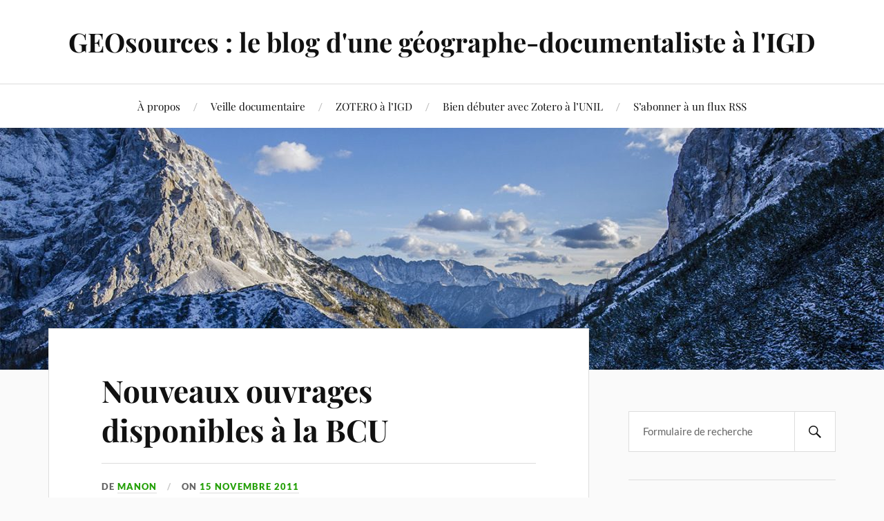

--- FILE ---
content_type: text/html; charset=UTF-8
request_url: https://www.geosources.ch/nouveaux-ouvrages-disponibles-a-la-bcu-episode-9/
body_size: 11038
content:
<!DOCTYPE html>

<html class="no-js" lang="fr-FR">

	<head profile="http://gmpg.org/xfn/11">

		<meta http-equiv="Content-Type" content="text/html; charset=UTF-8" />
		<meta name="viewport" content="width=device-width, initial-scale=1.0, maximum-scale=1.0, user-scalable=no" >

		<title>Nouveaux ouvrages disponibles à la BCU &#8211; GEOsources : le blog d&#039;une géographe-documentaliste à l&#039;IGD</title>
<meta name='robots' content='max-image-preview:large' />
	<style>img:is([sizes="auto" i], [sizes^="auto," i]) { contain-intrinsic-size: 3000px 1500px }</style>
	<script>document.documentElement.className = document.documentElement.className.replace("no-js","js");</script>
<link rel='dns-prefetch' href='//maps.googleapis.com' />
<link rel="alternate" type="application/rss+xml" title="GEOsources : le blog d&#039;une géographe-documentaliste à l&#039;IGD &raquo; Flux" href="https://www.geosources.ch/feed/" />
<link rel="alternate" type="application/rss+xml" title="GEOsources : le blog d&#039;une géographe-documentaliste à l&#039;IGD &raquo; Flux des commentaires" href="https://www.geosources.ch/comments/feed/" />
<script type="text/javascript">
/* <![CDATA[ */
window._wpemojiSettings = {"baseUrl":"https:\/\/s.w.org\/images\/core\/emoji\/16.0.1\/72x72\/","ext":".png","svgUrl":"https:\/\/s.w.org\/images\/core\/emoji\/16.0.1\/svg\/","svgExt":".svg","source":{"concatemoji":"https:\/\/www.geosources.ch\/wp-includes\/js\/wp-emoji-release.min.js?ver=6.8.3"}};
/*! This file is auto-generated */
!function(s,n){var o,i,e;function c(e){try{var t={supportTests:e,timestamp:(new Date).valueOf()};sessionStorage.setItem(o,JSON.stringify(t))}catch(e){}}function p(e,t,n){e.clearRect(0,0,e.canvas.width,e.canvas.height),e.fillText(t,0,0);var t=new Uint32Array(e.getImageData(0,0,e.canvas.width,e.canvas.height).data),a=(e.clearRect(0,0,e.canvas.width,e.canvas.height),e.fillText(n,0,0),new Uint32Array(e.getImageData(0,0,e.canvas.width,e.canvas.height).data));return t.every(function(e,t){return e===a[t]})}function u(e,t){e.clearRect(0,0,e.canvas.width,e.canvas.height),e.fillText(t,0,0);for(var n=e.getImageData(16,16,1,1),a=0;a<n.data.length;a++)if(0!==n.data[a])return!1;return!0}function f(e,t,n,a){switch(t){case"flag":return n(e,"\ud83c\udff3\ufe0f\u200d\u26a7\ufe0f","\ud83c\udff3\ufe0f\u200b\u26a7\ufe0f")?!1:!n(e,"\ud83c\udde8\ud83c\uddf6","\ud83c\udde8\u200b\ud83c\uddf6")&&!n(e,"\ud83c\udff4\udb40\udc67\udb40\udc62\udb40\udc65\udb40\udc6e\udb40\udc67\udb40\udc7f","\ud83c\udff4\u200b\udb40\udc67\u200b\udb40\udc62\u200b\udb40\udc65\u200b\udb40\udc6e\u200b\udb40\udc67\u200b\udb40\udc7f");case"emoji":return!a(e,"\ud83e\udedf")}return!1}function g(e,t,n,a){var r="undefined"!=typeof WorkerGlobalScope&&self instanceof WorkerGlobalScope?new OffscreenCanvas(300,150):s.createElement("canvas"),o=r.getContext("2d",{willReadFrequently:!0}),i=(o.textBaseline="top",o.font="600 32px Arial",{});return e.forEach(function(e){i[e]=t(o,e,n,a)}),i}function t(e){var t=s.createElement("script");t.src=e,t.defer=!0,s.head.appendChild(t)}"undefined"!=typeof Promise&&(o="wpEmojiSettingsSupports",i=["flag","emoji"],n.supports={everything:!0,everythingExceptFlag:!0},e=new Promise(function(e){s.addEventListener("DOMContentLoaded",e,{once:!0})}),new Promise(function(t){var n=function(){try{var e=JSON.parse(sessionStorage.getItem(o));if("object"==typeof e&&"number"==typeof e.timestamp&&(new Date).valueOf()<e.timestamp+604800&&"object"==typeof e.supportTests)return e.supportTests}catch(e){}return null}();if(!n){if("undefined"!=typeof Worker&&"undefined"!=typeof OffscreenCanvas&&"undefined"!=typeof URL&&URL.createObjectURL&&"undefined"!=typeof Blob)try{var e="postMessage("+g.toString()+"("+[JSON.stringify(i),f.toString(),p.toString(),u.toString()].join(",")+"));",a=new Blob([e],{type:"text/javascript"}),r=new Worker(URL.createObjectURL(a),{name:"wpTestEmojiSupports"});return void(r.onmessage=function(e){c(n=e.data),r.terminate(),t(n)})}catch(e){}c(n=g(i,f,p,u))}t(n)}).then(function(e){for(var t in e)n.supports[t]=e[t],n.supports.everything=n.supports.everything&&n.supports[t],"flag"!==t&&(n.supports.everythingExceptFlag=n.supports.everythingExceptFlag&&n.supports[t]);n.supports.everythingExceptFlag=n.supports.everythingExceptFlag&&!n.supports.flag,n.DOMReady=!1,n.readyCallback=function(){n.DOMReady=!0}}).then(function(){return e}).then(function(){var e;n.supports.everything||(n.readyCallback(),(e=n.source||{}).concatemoji?t(e.concatemoji):e.wpemoji&&e.twemoji&&(t(e.twemoji),t(e.wpemoji)))}))}((window,document),window._wpemojiSettings);
/* ]]> */
</script>
<style id='wp-emoji-styles-inline-css' type='text/css'>

	img.wp-smiley, img.emoji {
		display: inline !important;
		border: none !important;
		box-shadow: none !important;
		height: 1em !important;
		width: 1em !important;
		margin: 0 0.07em !important;
		vertical-align: -0.1em !important;
		background: none !important;
		padding: 0 !important;
	}
</style>
<link rel='stylesheet' id='wp-block-library-css' href='https://www.geosources.ch/wp-includes/css/dist/block-library/style.min.css?ver=6.8.3' type='text/css' media='all' />
<style id='classic-theme-styles-inline-css' type='text/css'>
/*! This file is auto-generated */
.wp-block-button__link{color:#fff;background-color:#32373c;border-radius:9999px;box-shadow:none;text-decoration:none;padding:calc(.667em + 2px) calc(1.333em + 2px);font-size:1.125em}.wp-block-file__button{background:#32373c;color:#fff;text-decoration:none}
</style>
<style id='global-styles-inline-css' type='text/css'>
:root{--wp--preset--aspect-ratio--square: 1;--wp--preset--aspect-ratio--4-3: 4/3;--wp--preset--aspect-ratio--3-4: 3/4;--wp--preset--aspect-ratio--3-2: 3/2;--wp--preset--aspect-ratio--2-3: 2/3;--wp--preset--aspect-ratio--16-9: 16/9;--wp--preset--aspect-ratio--9-16: 9/16;--wp--preset--color--black: #111;--wp--preset--color--cyan-bluish-gray: #abb8c3;--wp--preset--color--white: #fff;--wp--preset--color--pale-pink: #f78da7;--wp--preset--color--vivid-red: #cf2e2e;--wp--preset--color--luminous-vivid-orange: #ff6900;--wp--preset--color--luminous-vivid-amber: #fcb900;--wp--preset--color--light-green-cyan: #7bdcb5;--wp--preset--color--vivid-green-cyan: #00d084;--wp--preset--color--pale-cyan-blue: #8ed1fc;--wp--preset--color--vivid-cyan-blue: #0693e3;--wp--preset--color--vivid-purple: #9b51e0;--wp--preset--color--accent: #24a008;--wp--preset--color--dark-gray: #333;--wp--preset--color--medium-gray: #555;--wp--preset--color--light-gray: #777;--wp--preset--gradient--vivid-cyan-blue-to-vivid-purple: linear-gradient(135deg,rgba(6,147,227,1) 0%,rgb(155,81,224) 100%);--wp--preset--gradient--light-green-cyan-to-vivid-green-cyan: linear-gradient(135deg,rgb(122,220,180) 0%,rgb(0,208,130) 100%);--wp--preset--gradient--luminous-vivid-amber-to-luminous-vivid-orange: linear-gradient(135deg,rgba(252,185,0,1) 0%,rgba(255,105,0,1) 100%);--wp--preset--gradient--luminous-vivid-orange-to-vivid-red: linear-gradient(135deg,rgba(255,105,0,1) 0%,rgb(207,46,46) 100%);--wp--preset--gradient--very-light-gray-to-cyan-bluish-gray: linear-gradient(135deg,rgb(238,238,238) 0%,rgb(169,184,195) 100%);--wp--preset--gradient--cool-to-warm-spectrum: linear-gradient(135deg,rgb(74,234,220) 0%,rgb(151,120,209) 20%,rgb(207,42,186) 40%,rgb(238,44,130) 60%,rgb(251,105,98) 80%,rgb(254,248,76) 100%);--wp--preset--gradient--blush-light-purple: linear-gradient(135deg,rgb(255,206,236) 0%,rgb(152,150,240) 100%);--wp--preset--gradient--blush-bordeaux: linear-gradient(135deg,rgb(254,205,165) 0%,rgb(254,45,45) 50%,rgb(107,0,62) 100%);--wp--preset--gradient--luminous-dusk: linear-gradient(135deg,rgb(255,203,112) 0%,rgb(199,81,192) 50%,rgb(65,88,208) 100%);--wp--preset--gradient--pale-ocean: linear-gradient(135deg,rgb(255,245,203) 0%,rgb(182,227,212) 50%,rgb(51,167,181) 100%);--wp--preset--gradient--electric-grass: linear-gradient(135deg,rgb(202,248,128) 0%,rgb(113,206,126) 100%);--wp--preset--gradient--midnight: linear-gradient(135deg,rgb(2,3,129) 0%,rgb(40,116,252) 100%);--wp--preset--font-size--small: 16px;--wp--preset--font-size--medium: 20px;--wp--preset--font-size--large: 24px;--wp--preset--font-size--x-large: 42px;--wp--preset--font-size--normal: 18px;--wp--preset--font-size--larger: 27px;--wp--preset--spacing--20: 0.44rem;--wp--preset--spacing--30: 0.67rem;--wp--preset--spacing--40: 1rem;--wp--preset--spacing--50: 1.5rem;--wp--preset--spacing--60: 2.25rem;--wp--preset--spacing--70: 3.38rem;--wp--preset--spacing--80: 5.06rem;--wp--preset--shadow--natural: 6px 6px 9px rgba(0, 0, 0, 0.2);--wp--preset--shadow--deep: 12px 12px 50px rgba(0, 0, 0, 0.4);--wp--preset--shadow--sharp: 6px 6px 0px rgba(0, 0, 0, 0.2);--wp--preset--shadow--outlined: 6px 6px 0px -3px rgba(255, 255, 255, 1), 6px 6px rgba(0, 0, 0, 1);--wp--preset--shadow--crisp: 6px 6px 0px rgba(0, 0, 0, 1);}:where(.is-layout-flex){gap: 0.5em;}:where(.is-layout-grid){gap: 0.5em;}body .is-layout-flex{display: flex;}.is-layout-flex{flex-wrap: wrap;align-items: center;}.is-layout-flex > :is(*, div){margin: 0;}body .is-layout-grid{display: grid;}.is-layout-grid > :is(*, div){margin: 0;}:where(.wp-block-columns.is-layout-flex){gap: 2em;}:where(.wp-block-columns.is-layout-grid){gap: 2em;}:where(.wp-block-post-template.is-layout-flex){gap: 1.25em;}:where(.wp-block-post-template.is-layout-grid){gap: 1.25em;}.has-black-color{color: var(--wp--preset--color--black) !important;}.has-cyan-bluish-gray-color{color: var(--wp--preset--color--cyan-bluish-gray) !important;}.has-white-color{color: var(--wp--preset--color--white) !important;}.has-pale-pink-color{color: var(--wp--preset--color--pale-pink) !important;}.has-vivid-red-color{color: var(--wp--preset--color--vivid-red) !important;}.has-luminous-vivid-orange-color{color: var(--wp--preset--color--luminous-vivid-orange) !important;}.has-luminous-vivid-amber-color{color: var(--wp--preset--color--luminous-vivid-amber) !important;}.has-light-green-cyan-color{color: var(--wp--preset--color--light-green-cyan) !important;}.has-vivid-green-cyan-color{color: var(--wp--preset--color--vivid-green-cyan) !important;}.has-pale-cyan-blue-color{color: var(--wp--preset--color--pale-cyan-blue) !important;}.has-vivid-cyan-blue-color{color: var(--wp--preset--color--vivid-cyan-blue) !important;}.has-vivid-purple-color{color: var(--wp--preset--color--vivid-purple) !important;}.has-black-background-color{background-color: var(--wp--preset--color--black) !important;}.has-cyan-bluish-gray-background-color{background-color: var(--wp--preset--color--cyan-bluish-gray) !important;}.has-white-background-color{background-color: var(--wp--preset--color--white) !important;}.has-pale-pink-background-color{background-color: var(--wp--preset--color--pale-pink) !important;}.has-vivid-red-background-color{background-color: var(--wp--preset--color--vivid-red) !important;}.has-luminous-vivid-orange-background-color{background-color: var(--wp--preset--color--luminous-vivid-orange) !important;}.has-luminous-vivid-amber-background-color{background-color: var(--wp--preset--color--luminous-vivid-amber) !important;}.has-light-green-cyan-background-color{background-color: var(--wp--preset--color--light-green-cyan) !important;}.has-vivid-green-cyan-background-color{background-color: var(--wp--preset--color--vivid-green-cyan) !important;}.has-pale-cyan-blue-background-color{background-color: var(--wp--preset--color--pale-cyan-blue) !important;}.has-vivid-cyan-blue-background-color{background-color: var(--wp--preset--color--vivid-cyan-blue) !important;}.has-vivid-purple-background-color{background-color: var(--wp--preset--color--vivid-purple) !important;}.has-black-border-color{border-color: var(--wp--preset--color--black) !important;}.has-cyan-bluish-gray-border-color{border-color: var(--wp--preset--color--cyan-bluish-gray) !important;}.has-white-border-color{border-color: var(--wp--preset--color--white) !important;}.has-pale-pink-border-color{border-color: var(--wp--preset--color--pale-pink) !important;}.has-vivid-red-border-color{border-color: var(--wp--preset--color--vivid-red) !important;}.has-luminous-vivid-orange-border-color{border-color: var(--wp--preset--color--luminous-vivid-orange) !important;}.has-luminous-vivid-amber-border-color{border-color: var(--wp--preset--color--luminous-vivid-amber) !important;}.has-light-green-cyan-border-color{border-color: var(--wp--preset--color--light-green-cyan) !important;}.has-vivid-green-cyan-border-color{border-color: var(--wp--preset--color--vivid-green-cyan) !important;}.has-pale-cyan-blue-border-color{border-color: var(--wp--preset--color--pale-cyan-blue) !important;}.has-vivid-cyan-blue-border-color{border-color: var(--wp--preset--color--vivid-cyan-blue) !important;}.has-vivid-purple-border-color{border-color: var(--wp--preset--color--vivid-purple) !important;}.has-vivid-cyan-blue-to-vivid-purple-gradient-background{background: var(--wp--preset--gradient--vivid-cyan-blue-to-vivid-purple) !important;}.has-light-green-cyan-to-vivid-green-cyan-gradient-background{background: var(--wp--preset--gradient--light-green-cyan-to-vivid-green-cyan) !important;}.has-luminous-vivid-amber-to-luminous-vivid-orange-gradient-background{background: var(--wp--preset--gradient--luminous-vivid-amber-to-luminous-vivid-orange) !important;}.has-luminous-vivid-orange-to-vivid-red-gradient-background{background: var(--wp--preset--gradient--luminous-vivid-orange-to-vivid-red) !important;}.has-very-light-gray-to-cyan-bluish-gray-gradient-background{background: var(--wp--preset--gradient--very-light-gray-to-cyan-bluish-gray) !important;}.has-cool-to-warm-spectrum-gradient-background{background: var(--wp--preset--gradient--cool-to-warm-spectrum) !important;}.has-blush-light-purple-gradient-background{background: var(--wp--preset--gradient--blush-light-purple) !important;}.has-blush-bordeaux-gradient-background{background: var(--wp--preset--gradient--blush-bordeaux) !important;}.has-luminous-dusk-gradient-background{background: var(--wp--preset--gradient--luminous-dusk) !important;}.has-pale-ocean-gradient-background{background: var(--wp--preset--gradient--pale-ocean) !important;}.has-electric-grass-gradient-background{background: var(--wp--preset--gradient--electric-grass) !important;}.has-midnight-gradient-background{background: var(--wp--preset--gradient--midnight) !important;}.has-small-font-size{font-size: var(--wp--preset--font-size--small) !important;}.has-medium-font-size{font-size: var(--wp--preset--font-size--medium) !important;}.has-large-font-size{font-size: var(--wp--preset--font-size--large) !important;}.has-x-large-font-size{font-size: var(--wp--preset--font-size--x-large) !important;}
:where(.wp-block-post-template.is-layout-flex){gap: 1.25em;}:where(.wp-block-post-template.is-layout-grid){gap: 1.25em;}
:where(.wp-block-columns.is-layout-flex){gap: 2em;}:where(.wp-block-columns.is-layout-grid){gap: 2em;}
:root :where(.wp-block-pullquote){font-size: 1.5em;line-height: 1.6;}
</style>
<link rel='stylesheet' id='gpp_shortcodes-css' href='https://www.geosources.ch/wp-content/plugins/light-shortcode/includes/frontend/ls-shortcodes.css?ver=6.8.3' type='text/css' media='all' />
<link rel='stylesheet' id='gpp-sc-genericons-css' href='https://www.geosources.ch/wp-content/plugins/light-shortcode/includes/frontend/genericons/genericons.css?ver=6.8.3' type='text/css' media='all' />
<link rel='stylesheet' id='openbook-css' href='https://www.geosources.ch/wp-content/plugins/openbook-book-data/libraries/openbook_style.css?ver=6.8.3' type='text/css' media='all' />
<link rel='stylesheet' id='lovecraft_googlefonts-css' href='https://www.geosources.ch/wp-content/themes/lovecraft/assets/css/fonts.css?ver=6.8.3' type='text/css' media='all' />
<link rel='stylesheet' id='lovecraft_genericons-css' href='https://www.geosources.ch/wp-content/themes/lovecraft/assets/css/genericons.min.css?ver=6.8.3' type='text/css' media='all' />
<link rel='stylesheet' id='lovecraft_style-css' href='https://www.geosources.ch/wp-content/themes/lovecraft/style.css?ver=2.1.1' type='text/css' media='all' />
<link rel='stylesheet' id='tablepress-default-css' href='https://www.geosources.ch/wp-content/plugins/tablepress/css/build/default.css?ver=3.2.4' type='text/css' media='all' />
<link rel='stylesheet' id='zotpress.shortcode.min.css-css' href='https://www.geosources.ch/wp-content/plugins/zotpress/css/zotpress.shortcode.min.css?ver=7.4' type='text/css' media='all' />
<link rel='stylesheet' id='blackbirdpie-css-css' href='https://www.geosources.ch/wp-content/plugins/twitter-blackbird-pie/css/blackbirdpie.css?ver=20110416' type='text/css' media='all' />
<script type="text/javascript" src="https://www.geosources.ch/wp-includes/js/jquery/jquery.min.js?ver=3.7.1" id="jquery-core-js"></script>
<script type="text/javascript" src="https://www.geosources.ch/wp-includes/js/jquery/jquery-migrate.min.js?ver=3.4.1" id="jquery-migrate-js"></script>
<script type="text/javascript" src="https://www.geosources.ch/wp-content/themes/lovecraft/assets/js/doubletaptogo.min.js?ver=1" id="lovecraft_doubletap-js"></script>
<script type="text/javascript" src="https://www.geosources.ch/wp-content/plugins/twitter-blackbird-pie/js/blackbirdpie.js?ver=20110404" id="blackbirdpie-js-js"></script>
<link rel="https://api.w.org/" href="https://www.geosources.ch/wp-json/" /><link rel="alternate" title="JSON" type="application/json" href="https://www.geosources.ch/wp-json/wp/v2/posts/4223" /><link rel="EditURI" type="application/rsd+xml" title="RSD" href="https://www.geosources.ch/xmlrpc.php?rsd" />
<meta name="generator" content="WordPress 6.8.3" />
<link rel="canonical" href="https://www.geosources.ch/nouveaux-ouvrages-disponibles-a-la-bcu-episode-9/" />
<link rel='shortlink' href='https://www.geosources.ch/?p=4223' />
<link rel="alternate" title="oEmbed (JSON)" type="application/json+oembed" href="https://www.geosources.ch/wp-json/oembed/1.0/embed?url=https%3A%2F%2Fwww.geosources.ch%2Fnouveaux-ouvrages-disponibles-a-la-bcu-episode-9%2F" />
<link rel="alternate" title="oEmbed (XML)" type="text/xml+oembed" href="https://www.geosources.ch/wp-json/oembed/1.0/embed?url=https%3A%2F%2Fwww.geosources.ch%2Fnouveaux-ouvrages-disponibles-a-la-bcu-episode-9%2F&#038;format=xml" />
<!-- Customizer CSS --><style type="text/css">a { color:#24a008; }.blog-title a:hover { color:#24a008; }.main-menu li:hover > a, .main-menu li.focus > a { color:#24a008; }.main-menu > .menu-item-has-children > a:after { border-top-color:#24a008; }blockquote:after { color:#24a008; }button:hover, .button:hover, .faux-button:hover, .wp-block-button__link:hover, :root .wp-block-file__button:hover, input[type="button"]:hover, input[type="reset"]:hover, input[type="submit"]:hover { background-color:#24a008; }.is-style-outline .wp-block-button__link:hover, .wp-block-button__link.is-style-outline:hover { color:#24a008; }:root .has-accent-color { color:#24a008; }:root .has-accent-background-color { background-color:#24a008; }.post-tags a:hover { background-color:#24a008; }.post-tags a:hover:before { border-right-color:#24a008; }.post-content .page-links a:hover { background-color:#24a008; }.post-navigation h4 a:hover { color:#24a008; }.comments-title-link a { color:#24a008; }.comments .pingbacks li a:hover { color:#24a008; }.comment-header h4 a:hover { color:#24a008; }.bypostauthor .comment-author-icon { background-color:#24a008; }.form-submit #submit:hover { background-color:#24a008; }.comments-nav a:hover { color:#24a008; }.pingbacks-title { border-bottom-color:#24a008; }.archive-navigation a:hover { color:#24a008; }.widget-title { border-bottom-color:#24a008; }.widget-content .textwidget a:hover { color:#24a008; }.widget_archive li a:hover { color:#24a008; }.widget_categories li a:hover { color:#24a008; }.widget_meta li a:hover { color:#24a008; }.widget_nav_menu li a:hover { color:#24a008; }.widget_rss .widget-content ul a.rsswidget:hover { color:#24a008; }#wp-calendar thead th { color:#24a008; }#wp-calendar tfoot a:hover { color:#24a008; }.widget .tagcloud a:hover { background-color:#24a008; }.widget .tagcloud a:hover:before { border-right-color:#24a008; }.footer .widget .tagcloud a:hover { background-color:#24a008; }.footer .widget .tagcloud a:hover:before { border-right-color:#24a008; }.credits .sep { color:#24a008; }.credits a:hover { color:#24a008; }.nav-toggle.active .bar { background-color:#24a008; }.search-toggle.active .genericon { color:#24a008; }.mobile-menu .current-menu-item:before { color:#24a008; }.mobile-menu .current_page_item:before { color:#24a008; }</style><!--/Customizer CSS-->
	</head>

	<body class="wp-singular post-template-default single single-post postid-4223 single-format-standard wp-theme-lovecraft metaslider-plugin show-mobile-sidebar">

		
		<a class="skip-link button" href="#site-content">Skip to the content</a>

		<header class="header-wrapper">

			<div class="header section bg-white small-padding">

				<div class="section-inner group">

					
						<div class="blog-title">
							<a href="https://www.geosources.ch" rel="home">GEOsources : le blog d&#039;une géographe-documentaliste à l&#039;IGD</a>
						</div>
					
											
					
				</div><!-- .section-inner -->

			</div><!-- .header -->

			<div class="toggles group">

				<button type="button" class="nav-toggle toggle">
					<div class="bar"></div>
					<div class="bar"></div>
					<div class="bar"></div>
					<span class="screen-reader-text">Toggle the mobile menu</span>
				</button>

				<button type="button" class="search-toggle toggle">
					<div class="genericon genericon-search"></div>
					<span class="screen-reader-text">Toggle the search field</span>
				</button>

			</div><!-- .toggles -->

		</header><!-- .header-wrapper -->

		<div class="navigation bg-white no-padding">

			<div class="section-inner group">

				<ul class="mobile-menu">

					<li class="page_item page-item-2"><a href="https://www.geosources.ch/a-propos/">À propos</a></li>
<li class="page_item page-item-218 page_item_has_children"><a href="https://www.geosources.ch/veille-documentaire/">Veille documentaire</a>
<ul class='children'>
	<li class="page_item page-item-3631"><a href="https://www.geosources.ch/veille-documentaire/les-nouveautes-bcu-ouvrages-au-fil-des-mois/">Les nouveautés à la BCUL au fil des mois</a></li>
	<li class="page_item page-item-3896"><a href="https://www.geosources.ch/veille-documentaire/pour-geographes/">Veille documentaire pour géographes</a></li>
</ul>
</li>
<li class="page_item page-item-2360"><a href="https://www.geosources.ch/zotero-a-l-igd/">ZOTERO à l&rsquo;IGD</a></li>
<li class="page_item page-item-2740 page_item_has_children"><a href="https://www.geosources.ch/bien-debuter-avec-zotero-a-l-unil/">Bien débuter avec Zotero à l&rsquo;UNIL</a>
<ul class='children'>
	<li class="page_item page-item-2728"><a href="https://www.geosources.ch/bien-debuter-avec-zotero-a-l-unil/je-connais-deja-zotero/">Je connais déjà Zotero</a></li>
	<li class="page_item page-item-2730"><a href="https://www.geosources.ch/bien-debuter-avec-zotero-a-l-unil/je-ne-connais-pas-zotero/">Je ne connais pas (encore !) Zotero</a></li>
</ul>
</li>
<li class="page_item page-item-2661"><a href="https://www.geosources.ch/s-abonner-a-un-flux-rss/">S&rsquo;abonner à un flux RSS</a></li>

				</ul>

				<div class="mobile-search">
					
<form method="get" class="search-form" id="search-form-697e563f24475" action="https://www.geosources.ch/">
	<input type="search" class="search-field" placeholder="Formulaire de recherche" name="s" id="s-697e563f24476" />
	<button type="submit" class="search-button"><div class="genericon genericon-search"></div><span class="screen-reader-text">Search</span></button>
</form>
				</div><!-- .mobile-search -->

				<ul class="main-menu">

					<li class="page_item page-item-2"><a href="https://www.geosources.ch/a-propos/">À propos</a></li>
<li class="page_item page-item-218 page_item_has_children"><a href="https://www.geosources.ch/veille-documentaire/">Veille documentaire</a>
<ul class='children'>
	<li class="page_item page-item-3631"><a href="https://www.geosources.ch/veille-documentaire/les-nouveautes-bcu-ouvrages-au-fil-des-mois/">Les nouveautés à la BCUL au fil des mois</a></li>
	<li class="page_item page-item-3896"><a href="https://www.geosources.ch/veille-documentaire/pour-geographes/">Veille documentaire pour géographes</a></li>
</ul>
</li>
<li class="page_item page-item-2360"><a href="https://www.geosources.ch/zotero-a-l-igd/">ZOTERO à l&rsquo;IGD</a></li>
<li class="page_item page-item-2740 page_item_has_children"><a href="https://www.geosources.ch/bien-debuter-avec-zotero-a-l-unil/">Bien débuter avec Zotero à l&rsquo;UNIL</a>
<ul class='children'>
	<li class="page_item page-item-2728"><a href="https://www.geosources.ch/bien-debuter-avec-zotero-a-l-unil/je-connais-deja-zotero/">Je connais déjà Zotero</a></li>
	<li class="page_item page-item-2730"><a href="https://www.geosources.ch/bien-debuter-avec-zotero-a-l-unil/je-ne-connais-pas-zotero/">Je ne connais pas (encore !) Zotero</a></li>
</ul>
</li>
<li class="page_item page-item-2661"><a href="https://www.geosources.ch/s-abonner-a-un-flux-rss/">S&rsquo;abonner à un flux RSS</a></li>

				</ul><!-- .main-menu -->

			</div><!-- .section-inner -->

		</div><!-- .navigation -->

		
			<figure class="header-image bg-image" style="background-image: url( https://geosources.ch/wp-content/uploads/2021/04/cropped-header.jpg );">
				<img src="https://geosources.ch/wp-content/uploads/2021/04/cropped-header.jpg" />
			</figure>

		
		<main id="site-content">
<div class="wrapper section">

	<div class="section-inner group">

		<div class="content">

			
					<article id="post-4223" class="post single post-4223 type-post status-publish format-standard hentry category-acquisitions category-acquisitions-bcu category-veille tag-amenagement-du-territoire tag-eau tag-environnement tag-etudes-alpines tag-etudes-urbaines tag-gis tag-modelisation tag-tourisme tag-transport tag-urbanisme">

						<div class="post-inner">

							<div class="post-header">

								<h1 class="post-title"><a href="https://www.geosources.ch/nouveaux-ouvrages-disponibles-a-la-bcu-episode-9/">Nouveaux ouvrages disponibles à la BCU</a></h1>

										
		<div class="post-meta">

			<p class="post-author"><span>de </span><a href="https://www.geosources.ch/author/geosources-admin/" title="Articles par manon" rel="author">manon</a></p>

			<p class="post-date"><span>On </span><a href="https://www.geosources.ch/nouveaux-ouvrages-disponibles-a-la-bcu-episode-9/">15 novembre 2011</a></p>

							<p class="post-categories"><span>dans </span><a href="https://www.geosources.ch/category/acquisitions/" rel="category tag">Acquisitions</a>, <a href="https://www.geosources.ch/category/acquisitions/acquisitions-bcu/" rel="category tag">BCUL</a>, <a href="https://www.geosources.ch/category/veille/" rel="category tag">Veille documentaire</a></p>
			
			
		</div><!-- .post-meta -->

		
							</div><!-- .post-header -->

							
								<div class="post-content entry-content">

									<h3><span style="color: #dc2261;"><strong>&#8230; au rayon</strong> <strong>géographie !<br />
</strong></span></h3>
<p><span style="font-size: 14px;">Ci-dessous, un <strong>choix de 15 titres</strong> &#8211; parmi les nouveautés cataloguées récemment au rayon géographie de la Bibliothèque cantonale et universitaire (BCU) &#8211; dans domaines de l&rsquo;<strong>eau</strong> (1), de la <strong>géographie physique &amp; alpine</strong> (1), de la <strong>mobilité</strong> (1), de l&rsquo;<strong>urbain</strong> (7), des <strong>méthodes</strong> (2), du <strong>tourisme</strong> (1) et enfin dans la rubrique «<strong>divers</strong>» (2).</span></p>
<p><span style="font-size: 14px;">Un <strong>clic sur la vignette de la page de couverture</strong> de l&rsquo;ouvrage vous conduit sur le <strong>site Web de l&rsquo;éditeur</strong> où vous trouverez : résumé, sommaire, possibilité de feuilleter l&rsquo;ouvrage,… Un autre lien vous permet d&rsquo;accéder directement à la notice bibliographique de l&rsquo;ouvrage et de le localiser à la BCU. Bonne lecture !</span></p>
<p><span style="font-size: 14px;">Un choix plus large (classé par thématiques) est disponible dans la bibliothèque ZOTERO<br />
du groupe <a href="http://www.zotero.org/groups/gographie-nouveauts_bcu_lausanne">Géographie-nouveautés BCU Lausanne</a>      [<a href="http://www.unil.ch/igul/page74018.html">+ d&rsquo;infos sur la veille documentaire</a>]</span></p>
<table border="0" cellspacing="8" cellpadding="1">
<tbody>
<tr>
<td colspan="2">
<h6><strong>Eau</strong></h6>
</td>
</tr>
<tr>
<td><a href="http://www.ird.fr/editions/catalogue/ouvrage.php?livre=645"><img decoding="async" class="alignnone size-full wp-image-4227" title="Gestion durable de l’eau et des sols au Maroc " src="https://www.geosources.ch/wp-content/uploads/2011/11/Eau_Maroc.png" alt="" width="86" height="130" /></a></td>
<td>Aux <a href="http://www.ird.fr/editions/catalogue/ouvrage.php?livre=645">IRD éditions</a>, Marseille<br />
<strong>Gestion durable de l’eau et des sols au Maroc: valorisation des techniques traditionnelles méditerranéennes <span style="color: #dd225a;">[</span><a href="http://opac.rero.ch/gateway?skin=vd&amp;function=INITREQ&amp;rootsearch=KEYWORD&amp;search=KEYWORD&amp;u1=12&amp;t1=R005710327 "><span style="color: #dd225a;">le livre à la BCU</span></a><span style="color: #dd225a;">]<br />
<span style="color: #888888;"><strong>Mots-clés : </strong>Eau [gestion] &#8211; Maroc &#8211; sol [gestion, conservation] &#8211; développement durable<br />
</span></span> </strong></td>
</tr>
<tr>
<td colspan="2">
<h6><strong>Géographie physique &amp; alpine</strong></h6>
</td>
</tr>
<tr>
<td><a href="http://eu.wiley.com/WileyCDA/WileyTitle/productCd-1405190124.html"><img decoding="async" class="alignnone size-full wp-image-4229" title="Tectonically active landscapes" src="https://www.geosources.ch/wp-content/uploads/2011/11/tectonically_active_landscapes.png" alt="" width="86" height="110" /></a></td>
<td>Chez <a href="http://eu.wiley.com/WileyCDA/WileyTitle/productCd-1405190124.html">Wiley-Blackwell</a>, Chichester<strong><br />
Cold region hazards and risks<span style="color: #dd225a;"> [</span><a href="http://opac.rero.ch/gateway?skin=vd&amp;function=INITREQ&amp;rootsearch=KEYWORD&amp;search=KEYWORD&amp;u1=12&amp;t1=R005369439 "><span style="color: #dd225a;">le livre à la BCU</span></a><span style="color: #dd225a;">]<br />
</span></strong><span style="color: #888888;"><strong>Mots-clés</strong><strong> : géomorphologie &#8211; landscapes &#8211; morphotectonique &#8211; paysage [transformation]<br />
</strong></span></td>
</tr>
<tr>
<td colspan="2">
<h6><strong>Mobilité</strong></h6>
</td>
</tr>
<tr>
<td><a href="http://www.jle.com/fr/ouvrages/e-docs/00/04/62/62/ouvrages.phtml"><img decoding="async" class="alignnone size-full wp-image-4232" title="Towards sustainable transport: the challenge of car dependance" src="https://www.geosources.ch/wp-content/uploads/2011/11/Sustainable_transport.png" alt="" width="86" height="122" /></a></td>
<td>Aux <a href="http://www.jle.com/fr/ouvrages/e-docs/00/04/62/62/ouvrages.phtml">J. Libbey Eurotext éd.</a>, Montrouge<strong><br />
Towards sustainable transport: the challenge of car dependance <span style="color: #dd225a;">[</span><a href="http://opac.rero.ch/gateway?skin=vd&amp;function=INITREQ&amp;rootsearch=KEYWORD&amp;search=KEYWORD&amp;u1=12&amp;t1=R005975203 "><span style="color: #dd225a;">le livre à la BCU</span></a><span style="color: #dd225a;">]<br />
<span style="color: #888888;">Mots-clés : automobile &#8211; politique des transports &#8211; transport urbain [gestion] &#8211; mobilité</span></span> </strong></td>
</tr>
<tr>
<td colspan="2">
<h6><strong>Urbain</strong></h6>
</td>
</tr>
<tr>
<td><a href="http://editionsheliotrope.com/librairie/32/montreal_la_creative"><img loading="lazy" decoding="async" class="alignnone size-full wp-image-4242" title="Montréal: la créative" src="https://www.geosources.ch/wp-content/uploads/2011/11/Montreal.png" alt="" width="86" height="120" /></a></td>
<td>Chez <a href="http://editionsheliotrope.com/librairie/32/montreal_la_creative">Héliotrope</a>, Montréal<strong><br />
Montréal: la créative <span style="color: #dd225a;">[</span><a href="http://opac.rero.ch/gateway?skin=vd&amp;function=INITREQ&amp;rootsearch=KEYWORD&amp;search=KEYWORD&amp;u1=12&amp;t1=R006008793"><span style="color: #dd225a;">le livre à la BCU</span></a><span style="color: #dd225a;">] &#8211; <span style="color: #000000;"><a href="http://www.entrepotnumerique.com/p/9782923511641">feuilleter le livre en ligne</a></span><br />
<span style="color: #888888;"><strong><strong><strong>Mots-clés</strong><strong> : </strong></strong></strong>21e s. (début) &#8211; art &#8211; création &#8211; Montréal (Canada)<br />
</span></span> </strong></td>
</tr>
<tr>
<td><a href="http://patrimoine.glenatlivres.com/livre/grenoble-9782723483988.htm"><img loading="lazy" decoding="async" class="alignnone size-full wp-image-4245" title="Grenoble, métamorphose d'une ville" src="https://www.geosources.ch/wp-content/uploads/2011/11/Grenoble.png" alt="" width="86" height="107" /></a></td>
<td>Chez <a href="http://patrimoine.glenatlivres.com/livre/grenoble-9782723483988.htm">Glénat</a>, Grenoble<strong><br />
Grenoble, métamorphose d&rsquo;une ville <span style="color: #dd225a;">[</span><a href="http://opac.rero.ch/gateway?skin=vd&amp;function=INITREQ&amp;rootsearch=KEYWORD&amp;search=KEYWORD&amp;u1=12&amp;t1=R006011189 "><span style="color: #dd225a;">le livre à la BCU</span></a><span style="color: #dd225a;">]<br />
<span style="color: #888888;"><strong><strong><strong>Mots-clés</strong><strong> : G</strong></strong></strong>renoble (France) &#8211; urbanisme &#8211; aménagements urbains &#8211; architecture<br />
</span></span> </strong></td>
</tr>
<tr>
<td><a href="http://uk.phaidon.com/store/architecture/living-in-the-endless-city-9780714861180/"><img loading="lazy" decoding="async" class="alignnone size-full wp-image-4234" title="Living in the endless city" src="https://www.geosources.ch/wp-content/uploads/2011/11/Endless_city.png" alt="" width="86" height="103" /></a></td>
<td>Chez <a href="http://uk.phaidon.com/store/architecture/living-in-the-endless-city-9780714861180/">Phaidon Press</a>, London<strong><br />
Living in the endless city: the urban age project by the London School of Economics and Deutsche Bank&rsquo;s Alfred Herrhausen Society <span style="color: #dd225a;">[</span><a href="http://opac.rero.ch/gateway?skin=vd&amp;function=INITREQ&amp;rootsearch=KEYWORD&amp;search=KEYWORD&amp;u1=12&amp;t1=R006093500 "><span style="color: #dd225a;">le livre à la BCU</span></a><span style="color: #dd225a;">]<br />
<span style="color: #888888;"><strong>Mots-clés</strong><strong> : </strong>urbanisme &#8211; gouvernance &#8211; grande ville<br />
</span></span> </strong></td>
</tr>
<tr>
<td colspan="2">
<h4><span id="more-4223"></span></h4>
</td>
</tr>
<tr>
<td> <a href="http://www.upress.pitt.edu/BookDetails.aspx?bookId=36205"><img loading="lazy" decoding="async" class="alignnone size-full wp-image-4236" title="Metropolitan natures: environmental histories of Montreal" src="https://www.geosources.ch/wp-content/uploads/2011/11/Metropolitan_Nature.png" alt="" width="86" height="130" /></a></td>
<td>Ed. <a href="http://www.upress.pitt.edu/BookDetails.aspx?bookId=36205">University of Pittsburgh Press</a><strong><br />
Metropolitan natures: environmental histories of Montreal <span style="color: #dd225a;">[</span><a href="http://opac.rero.ch/gateway?skin=vd&amp;function=INITREQ&amp;rootsearch=KEYWORD&amp;search=KEYWORD&amp;u1=12&amp;t1=R006100309"><span style="color: #dd225a;">le livre à la BCU</span></a><span style="color: #dd225a;">]<br />
<span style="color: #888888;"><strong><strong>Mots-clés</strong><strong> : C</strong></strong>ities &amp; towns &#8211; Growth &#8211; Environmental conditions &#8211; Human ecology &#8211; Montréal (Québec) &#8211; Urban ecology (Sociology)<br />
</span></span> </strong></td>
</tr>
<tr>
<td> <a href="http://www.bibliosurf.com/La-tour-et-la-ville-manuel-de-la"><img loading="lazy" decoding="async" class="alignnone size-full wp-image-4239" title="La tour et la ville: manuel de la grande hauteur" src="https://www.geosources.ch/wp-content/uploads/2011/11/Tour_ville.png" alt="" width="86" height="111" /></a></td>
<td>Aux <a href="http://www.editionsparentheses.com/">Éditions Parenthèses</a>, Marseille<strong><br />
La tour et la ville: manuel de la grande hauteur <span style="color: #dd225a;">[</span><a href="http://opac.rero.ch/gateway?skin=vd&amp;function=INITREQ&amp;rootsearch=KEYWORD&amp;search=KEYWORD&amp;u1=12&amp;t1=R006092488 "><span style="color: #dd225a;">le livre à la BCU</span></a><a href="http://opac.rero.ch/gateway?skin=vd&amp;function=INITREQ&amp;rootsearch=KEYWORD&amp;search=KEYWORD&amp;u1=12&amp;t1=R005933089%20%20"><span style="color: #dd225a;">]<br />
</span></a></strong><span style="color: #999999;"><strong>Mots-clés : gratte-ciel &#8211; urbanisme &#8211; projet</strong></span></td>
</tr>
<tr>
<td> <a href="http://www.routledge.com/books/details/9780415780421/"><img loading="lazy" decoding="async" class="alignnone size-full wp-image-4241" title="Port cities: dynamic landscapes and global networks" src="https://www.geosources.ch/wp-content/uploads/2011/11/Port_Cities.png" alt="" width="86" height="123" /></a></td>
<td>Chez <a href="http://www.routledge.com/books/details/9780415780421/">Routledge</a>, London<strong><br />
Port cities: dynamic landscapes and global networks <span style="color: #dd225a;">[</span><a href="http://opac.rero.ch/gateway?skin=vd&amp;function=INITREQ&amp;rootsearch=KEYWORD&amp;search=KEYWORD&amp;u1=12&amp;t1=R006093536 "><span style="color: #dd225a;">le livre à la BCU</span></a><span style="color: #dd225a;">]<br />
<span style="color: #888888;"><strong><strong><strong>Mots-clés</strong><strong> :  </strong></strong></strong>globalisation (mondialisation) &#8211; Globalization &#8211; port<br />
</span></span> </strong></td>
</tr>
<tr>
<td> <a href="http://www.dukeupress.edu/Catalog/ViewProduct.php?productid=14587"><img loading="lazy" decoding="async" class="alignnone size-full wp-image-4243" title="City of extremes: the spatial politics of Johannesburg" src="https://www.geosources.ch/wp-content/uploads/2011/11/City_extremes.png" alt="" width="86" height="129" /></a></td>
<td>Chez <a href="http://www.dukeupress.edu/Catalog/ViewProduct.php?productid=14587">Duke University Press</a>, Durham<strong><br />
City of extremes: the spatial politics of Johannesburg <span style="color: #dd225a;">[</span><a href="http://opac.rero.ch/gateway?skin=vd&amp;function=INITREQ&amp;rootsearch=KEYWORD&amp;search=KEYWORD&amp;u1=12&amp;t1=R006077149 "><span style="color: #dd225a;">le livre à la BCU</span></a><span style="color: #dd225a;">]<br />
<span style="color: #888888;"><strong><strong><strong>Mots-clés</strong><strong> :  </strong></strong></strong>Johannesburg (Afrique du sud, république) &#8211; Politics and government &#8211; sociologie urbaine &#8211; South Africa &#8211; Urban policy<br />
</span></span> </strong></td>
</tr>
<tr>
<td colspan="2">
<h6><strong>Méthodes</strong></h6>
</td>
</tr>
<tr>
<td><a href="http://www.ppur.org/livres/978-2-88074-919-4.html"><img loading="lazy" decoding="async" class="alignnone size-full wp-image-4248" title="Les SIG au service du développement territorial" src="https://www.geosources.ch/wp-content/uploads/2011/11/SIG_dev_territorial.png" alt="" width="86" height="130" /></a></td>
<td>Aux <a href="http://www.ppur.org/livres/978-2-88074-919-4.html">PPUR</a>, Lausanne<strong><br />
Les SIG au service du développement territorial <span style="color: #dd225a;">[</span><a href="http://opac.rero.ch/gateway?skin=vd&amp;function=INITREQ&amp;rootsearch=KEYWORD&amp;search=KEYWORD&amp;u1=12&amp;t1=R006092542"><span style="color: #dd225a;">le livre à la BCU</span></a><span style="color: #dd225a;">]<br />
<span style="color: #888888;"><strong><strong><strong><strong><strong>Mots-clés</strong><strong> : aménagement du territoire </strong></strong></strong></strong></strong>&#8211; système d&rsquo;information géographique &#8211; SIG<br />
</span></span> </strong></td>
</tr>
<tr>
<td><a href="http://www.crcpress.com/product/isbn/9781420069761"><img loading="lazy" decoding="async" class="alignnone size-full wp-image-4249" title="Spatial statistics: geospatial information modeling and thematic mapping" src="https://www.geosources.ch/wp-content/uploads/2011/11/Spatial_statistics.png" alt="" width="86" height="133" /></a></td>
<td><a href="http://www.crcpress.com/product/isbn/9781420069761">CRC Press</a>, Boca Raton<strong><br />
Spatial statistics: geospatial information modeling and thematic mapping <span style="color: #dd225a;">[</span><a href="http://opac.rero.ch/gateway?skin=vd&amp;function=INITREQ&amp;rootsearch=KEYWORD&amp;search=KEYWORD&amp;u1=12&amp;t1=R006093508"><span style="color: #dd225a;">le livre à la BCU</span></a><span style="color: #dd225a;">]<br />
<span style="color: #888888;"><strong><strong><strong><strong><strong>Mots-clés</strong><strong> : </strong></strong></strong></strong></strong>cartographie thématique &#8211; modélisation &#8211; représentation de l&rsquo;espace<br />
</span></span> </strong></td>
</tr>
<tr>
<td colspan="2">
<h6><strong>Tourisme</strong></h6>
</td>
</tr>
<tr>
<td><a href="http://www.balzac-editeur.fr/detail.php?article=177"><img loading="lazy" decoding="async" class="alignnone size-full wp-image-4252" title="Pour une nouvelle recherche en tourisme" src="https://www.geosources.ch/wp-content/uploads/2011/11/tourisme.png" alt="" width="86" height="145" /></a></td>
<td>Aux éditions <a href="http://www.balzac-editeur.fr/detail.php?article=177">Balzac</a>, Baixas<strong><br />
Pour une nouvelle recherche en tourisme<span style="color: #dd225a;"> [</span><a href="http://opac.rero.ch/gateway?skin=vd&amp;function=INITREQ&amp;rootsearch=KEYWORD&amp;search=KEYWORD&amp;u1=12&amp;t1=R005383292 "><span style="color: #dd225a;">le livre à la BCU</span></a><span style="color: #dd225a;">]<br />
</span></strong><span style="color: #888888;"><strong>Mots-clés</strong><strong> : tourisme &#8211; économie des industries et des services<br />
</strong></span></td>
</tr>
<tr>
<td colspan="2">
<h6><strong>Divers</strong></h6>
</td>
</tr>
<tr>
<td> <a href="http://www.peterlang.com/index.cfm?event=cmp.ccc.seitenstruktur.detailseiten&amp;seitentyp=produkt&amp;pk=58543&amp;concordeid=430514"><img loading="lazy" decoding="async" class="alignnone size-full wp-image-4254" title="Identités en chantiers dans les Alpes: des projets qui mobilisent objets, territoires et réseaux" src="https://www.geosources.ch/wp-content/uploads/2011/11/Identite_Alpes.png" alt="" width="86" height="125" /></a></td>
<td>Chez <a href="http://www.peterlang.com/index.cfm?event=cmp.ccc.seitenstruktur.detailseiten&amp;seitentyp=produkt&amp;pk=58543&amp;concordeid=430514">Peter Lang</a>, Bern<strong><br />
Identités en chantiers dans les Alpes: des projets qui mobilisent objets, territoires et réseaux<span style="color: #dd225a;"> [</span><a href="http://opac.rero.ch/gateway?skin=vd&amp;function=INITREQ&amp;rootsearch=KEYWORD&amp;search=KEYWORD&amp;u1=12&amp;t1=R005989167 "><span style="color: #dd225a;">le livre à la BCU</span></a><span style="color: #dd225a;">]<br />
</span></strong><span style="color: #888888;"><strong>Mots-clés</strong><strong> : Alpes (chaîne) &#8211; coopération &#8211; gestion des projets<br />
</strong></span></td>
</tr>
<tr>
<td><a href="http://www.editions-harmattan.fr/index.asp?navig=catalogue&amp;obj=livre&amp;no=34476"><img loading="lazy" decoding="async" class="alignnone size-full wp-image-4255" title="La ressources montagne: entre potentialités et contraintes" src="https://www.geosources.ch/wp-content/uploads/2011/11/Ressources_montagne.png" alt="" width="86" height="123" /></a></td>
<td>Chez <a href="http://www.editions-harmattan.fr/index.asp?navig=catalogue&amp;obj=livre&amp;no=34476">L&rsquo;Harmattan</a>, Paris<strong><br />
La ressource montagne: entre potentialités et contraintes<span style="color: #dd225a;"> [</span><a href="http://opac.rero.ch/gateway?skin=vd&amp;function=INITREQ&amp;rootsearch=KEYWORD&amp;search=KEYWORD&amp;u1=12&amp;t1=R006092365"><span style="color: #dd225a;">le livre à la BCU</span></a><span style="color: #dd225a;">]<br />
</span></strong><span style="color: #888888;"><strong>Mots-clés</strong><strong> : montagnes [aménagement] &#8211; montagnes [aspect économique] &#8211; aménagement du territoire<br />
</strong></span></td>
</tr>
</tbody>
</table>

								</div><!-- .post-content -->

								<div class="post-tags"><a href="https://www.geosources.ch/tag/amenagement-du-territoire/" rel="tag">Aménagement du territoire</a><a href="https://www.geosources.ch/tag/eau/" rel="tag">Eau</a><a href="https://www.geosources.ch/tag/environnement/" rel="tag">Environnement</a><a href="https://www.geosources.ch/tag/etudes-alpines/" rel="tag">Etudes alpines</a><a href="https://www.geosources.ch/tag/etudes-urbaines/" rel="tag">Etudes urbaines</a><a href="https://www.geosources.ch/tag/gis/" rel="tag">GIS</a><a href="https://www.geosources.ch/tag/modelisation/" rel="tag">Modélisation</a><a href="https://www.geosources.ch/tag/tourisme/" rel="tag">Tourisme</a><a href="https://www.geosources.ch/tag/transport/" rel="tag">Transport</a><a href="https://www.geosources.ch/tag/urbanisme/" rel="tag">Urbanisme</a></div>
						</div><!-- .post-inner -->

						
								<div class="post-navigation">
									<div class="post-navigation-inner group">

																					<div class="post-nav-prev">
												<p>Précédent</p>
												<h4><a href="https://www.geosources.ch/zotero-le-cedocigul-se-lance-dans-la-curation/">Zotero : le CedocIGUL se lance dans la curation</a></h4>
											</div>
																				
																					<div class="post-nav-next">
												<p>Suivant</p>
												<h4><a href="https://www.geosources.ch/economie-et-territoire-forum-3-2011/">«Economie et territoire» (forum 3/2011)</a></h4>
											</div>
										
									</div><!-- .post-navigation-inner -->
								</div><!-- .post-navigation -->

								
					</article><!-- .post -->

					
		</div><!-- .content -->

					<aside class="sidebar">

	<div id="search-7" class="widget widget_search"><div class="widget-content">
<form method="get" class="search-form" id="search-form-697e563f2ad9f" action="https://www.geosources.ch/">
	<input type="search" class="search-field" placeholder="Formulaire de recherche" name="s" id="s-697e563f2ada1" />
	<button type="submit" class="search-button"><div class="genericon genericon-search"></div><span class="screen-reader-text">Search</span></button>
</form>
</div></div><div id="widget_lovecraft_recent_posts-2" class="widget Widget_Lovecraft_Recent_Posts"><div class="widget-content">
				<ul class="lovecraft-widget-list">

					
						<li class="group">

							<a href="https://www.geosources.ch/les-differentes-possibilites-d-acces-au-magazine-alternatives-economiques-a-l-unil/">

								<div class="post-icon">

									
										<div class="genericon genericon-standard"></div>

									
								</div>

								<div class="inner">
									<p class="title">Les différentes possibilités d&rsquo;accès au magazine «Alternatives économiques»</p>
									<p class="meta">8 mars 2022</p>
								</div>

							</a>

						</li>

						
						<li class="group">

							<a href="https://www.geosources.ch/petite-bibliographie-facile-avec-zoterobib/">

								<div class="post-icon">

									
										<div class="genericon genericon-standard"></div>

									
								</div>

								<div class="inner">
									<p class="title">Petite bibliographie facile avec ZoteroBib</p>
									<p class="meta">21 octobre 2021</p>
								</div>

							</a>

						</li>

						
						<li class="group">

							<a href="https://www.geosources.ch/profitez-de-l-abonnement-de-la-bcul-au-modele-freemium-d-openedition/">

								<div class="post-icon">

									
										<div class="genericon genericon-standard"></div>

									
								</div>

								<div class="inner">
									<p class="title">Profitez de l&rsquo;abonnement de la BCUL au modèle Freemium d&rsquo;OpenEdition</p>
									<p class="meta">4 mai 2021</p>
								</div>

							</a>

						</li>

						
						<li class="group">

							<a href="https://www.geosources.ch/saisie-d-une-publication-sur-serval-via-le-doi/">

								<div class="post-icon">

									
										<div class="genericon genericon-standard"></div>

									
								</div>

								<div class="inner">
									<p class="title">Saisie d&rsquo;une publication sur Serval via le DOI</p>
									<p class="meta">27 avril 2021</p>
								</div>

							</a>

						</li>

						
						<li class="group">

							<a href="https://www.geosources.ch/acces-au-quotidien-le-temps-a-l-unil/">

								<div class="post-icon">

									
										<div class="genericon genericon-standard"></div>

									
								</div>

								<div class="inner">
									<p class="title">Accès au quotidien «Le Temps» à l&rsquo;UNIL</p>
									<p class="meta">24 décembre 2019</p>
								</div>

							</a>

						</li>

						
				</ul>

			</div></div><div id="text-6" class="widget widget_text"><div class="widget-content"><h3 class="widget-title">Zotero sur scoop.it! (curation)</h3>			<div class="textwidget"><p><iframe frameborder="0" scrolling="no" src="//www.scoop.it/embed-topic/314488.html?maxwidth=300"></iframe></p>
</div>
		</div></div><div id="linkcat-2" class="widget widget_links"><div class="widget-content"><h3 class="widget-title">Liens</h3>
	<ul class='xoxo blogroll'>
<li><a href="http://www.unil.ch/igd/centre_de_documentation_IGD" target="_blank">Centre de documentation de l&#039;IGD-Lausanne</a></li>
<li><a href="http://www.bcu-lausanne.ch/domaines/sciences/geographie/vue-densemble-geo/">La collection « Géographie et écologie humaine » à la BCUL</a></li>
<li><a href="http://www.zotero.org/" target="_blank">Zotero : un magnifique outil de gestion de références bibliographiques libre et gratuit !</a></li>

	</ul>
</div></div>
<div id="text-3" class="widget widget_text"><div class="widget-content">			<div class="textwidget"></div>
		</div></div>
</aside><!-- .sidebar -->
		
	</div><!-- .section-inner -->

</div><!-- .wrapper -->

		</main><!-- #site-content -->

		
		<div class="credits section bg-dark">

			<div class="credits-inner section-inner">

				<p class="powered-by">Fièrement propulsé par <a href="https://www.wordpress.org">WordPress</a> <span class="sep">&amp;</span> <span class="theme-by">Thème par <a href="https://andersnoren.se">Anders Nor&eacute;n</a></span></p>

			</div><!-- .section-inner -->

		</div><!-- .credits.section -->

		<script type="speculationrules">
{"prefetch":[{"source":"document","where":{"and":[{"href_matches":"\/*"},{"not":{"href_matches":["\/wp-*.php","\/wp-admin\/*","\/wp-content\/uploads\/*","\/wp-content\/*","\/wp-content\/plugins\/*","\/wp-content\/themes\/lovecraft\/*","\/*\\?(.+)"]}},{"not":{"selector_matches":"a[rel~=\"nofollow\"]"}},{"not":{"selector_matches":".no-prefetch, .no-prefetch a"}}]},"eagerness":"conservative"}]}
</script>
<script type="text/javascript" src="https://www.geosources.ch/wp-includes/js/jquery/ui/core.min.js?ver=1.13.3" id="jquery-ui-core-js"></script>
<script type="text/javascript" src="https://www.geosources.ch/wp-includes/js/jquery/ui/accordion.min.js?ver=1.13.3" id="jquery-ui-accordion-js"></script>
<script type="text/javascript" src="https://www.geosources.ch/wp-includes/js/jquery/ui/tabs.min.js?ver=1.13.3" id="jquery-ui-tabs-js"></script>
<script type="text/javascript" src="https://www.geosources.ch/wp-content/plugins/light-shortcode/includes/frontend/ls_sc_scripts.js?ver=1.0.3" id="ls_sc_scripts-js"></script>
<script type="text/javascript" src="https://maps.googleapis.com/maps/api/js?sensor=false&amp;ver=1.0.3" id="gpp_sc_googlemap_api-js"></script>
<script type="text/javascript" id="zotpress.dl.min.js-js-extra">
/* <![CDATA[ */
var zpDLAJAX = {"ajaxurl":"https:\/\/www.geosources.ch\/wp-admin\/admin-ajax.php","zpDL_nonce":"2881e361e2","action":"zpDLViaAJAX"};
/* ]]> */
</script>
<script type="text/javascript" src="https://www.geosources.ch/wp-content/plugins/zotpress/js/zotpress.dl.min.js?ver=7.4" id="zotpress.dl.min.js-js"></script>
<script type="text/javascript" id="zotpress.cite.min.js-js-extra">
/* <![CDATA[ */
var zpCiteAJAX = {"ajaxurl":"https:\/\/www.geosources.ch\/wp-admin\/admin-ajax.php","zpCite_nonce":"ed050b82c6","action":"zpCiteViaAJAX"};
/* ]]> */
</script>
<script type="text/javascript" src="https://www.geosources.ch/wp-content/plugins/zotpress/js/zotpress.cite.min.js?ver=7.4" id="zotpress.cite.min.js-js"></script>
<script type="text/javascript" src="https://www.geosources.ch/wp-content/themes/lovecraft/assets/js/global.js?ver=2.1.1" id="lovecraft_global-js"></script>

	</body>
</html>
